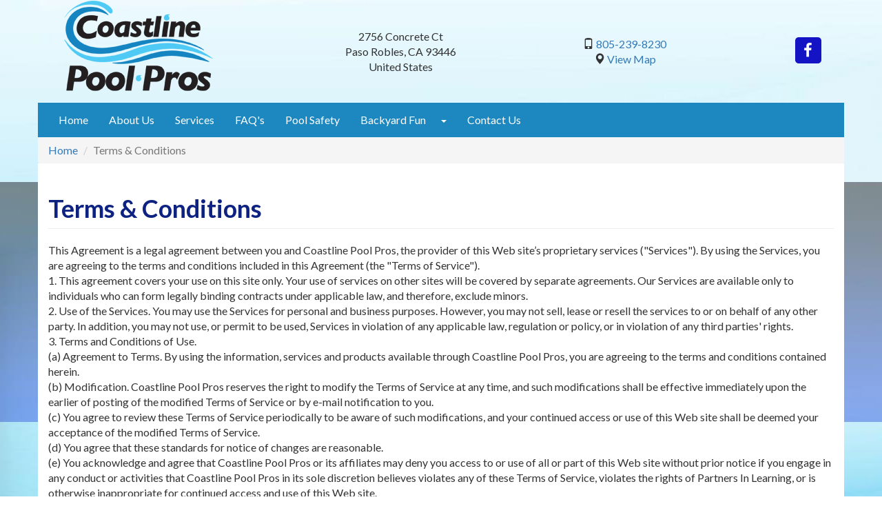

--- FILE ---
content_type: text/html; charset=utf-8
request_url: https://coastlinepoolpros.com/terms-conditions
body_size: 10033
content:
<!DOCTYPE html>
<html lang="en" dir="ltr">
<head>
  <link rel="profile" href="http://www.w3.org/1999/xhtml/vocab" />
  <meta name="viewport" content="width=device-width, initial-scale=1.0">
  <meta http-equiv="Content-Type" content="text/html; charset=utf-8" />
  <title>Terms & Conditions | Coastline Pool Pros</title>
  <link type="text/css" rel="stylesheet" href="https://coastlinepoolpros.com/sites/default/files/css/css_lQaZfjVpwP_oGNqdtWCSpJT1EMqXdMiU84ekLLxQnc4.css" media="all" />
<link type="text/css" rel="stylesheet" href="https://coastlinepoolpros.com/sites/default/files/css/css_GXzY-vvh_pX3SZ3keTTaZxmT1RaFRmMynbMc1ZuKojQ.css" media="all" />
<link type="text/css" rel="stylesheet" href="https://coastlinepoolpros.com/sites/default/files/css/css_VpTIDQ9hCQb8r3jm7Kj96e3v0R3DZfG5mdxiicOFecs.css" media="all" />
<link type="text/css" rel="stylesheet" href="https://coastlinepoolpros.com/sites/default/files/css/css_jrqdtNeDE6bm1xAhUoGvZP_T8IUq3X3jTx8KZqOCAzo.css" media="all" />
<style>.linkicon .icon{color:#ffffff !important;}
.linkicon .icon{background-color:#1414c4 !important;}
.site-navbar.bfw,.site-navbar.bw > div{background-color:rgba(29,136,192,1) !important;}
#navbar-collapse .navbar-nav > li a,#sidebar-second .block-menu-block ul.nav > li a{background-color:rgba(29,136,192,1) !important;}
#navbar-collapse .navbar-nav > li a:hover,#sidebar-second .block-menu-block ul.nav > li a:hover{background-color:rgba(94,165,244,1) !important;}
.footer.bfw,.footer.bw > div{background-color:rgba(29,136,192,1) !important;}
#navbar-collapse .navbar-nav > li.active-trail.active > a.separated-link,#navbar-collapse .navbar-nav > li.active-trail.active > a.dropdown-toggle,#navbar-collapse .navbar-nav > li.active-trail.active a.active,#sidebar-second .block-menu-block ul.nav > li.active-trail.active a.active{color:rgba(255,255,255,1) !important;}
#navbar-collapse .navbar-nav > li.active-trail.active > a.separated-link,#navbar-collapse .navbar-nav > li.active-trail.active > a.dropdown-toggle,#navbar-collapse .navbar-nav > li.active-trail.active a.active,#sidebar-second .block-menu-block ul.nav > li.active-trail.active a.active{background-color:rgba(0,0,0,1) !important;}
h1,h2,h3,h4,h5,h6{color:#0d2281 !important;}
</style>
<link type="text/css" rel="stylesheet" href="https://coastlinepoolpros.com/sites/default/files/css/css_5pPu-a-bbzRJce74UGGlGGq6mpqGctxCHw4qFD7L_kM.css" media="all" />
<style>.linkicon .icon{color:#ffffff !important;}
.linkicon .icon{background-color:#1414c4 !important;}
</style>
<link type="text/css" rel="stylesheet" href="https://coastlinepoolpros.com/sites/default/files/css/css_ZDmRKBhb2KuRcwJDFcklWSiY8P0zqhR-TzvjA1byCvc.css" media="all" />
<style>.page-wrapper h1,.page-wrapper h2,.page-wrapper h3,.page-wrapper h4,.page-wrapper h5,.page-wrapper h6{font-family:'Lato';font-style:normal;font-weight:700;}
</style>
<link type="text/css" rel="stylesheet" href="https://cdn.jsdelivr.net/npm/bootstrap@3.4.1/dist/css/bootstrap.min.css" media="all" />
<link type="text/css" rel="stylesheet" href="https://cdn.jsdelivr.net/npm/@unicorn-fail/drupal-bootstrap-styles@0.0.2/dist/3.3.1/7.x-3.x/drupal-bootstrap.min.css" media="all" />
<link type="text/css" rel="stylesheet" href="https://coastlinepoolpros.com/sites/default/files/css/css_KJX81wzxkmWmk4oyWa6fZYOnYjX63L_iVNYB_AxVcyg.css" media="all" />
<link type="text/css" rel="stylesheet" href="https://coastlinepoolpros.com/sites/default/files/css/css_pwe6A_F7uOVLecmJb7m2m7ThzkHqV7gXvaFLkiPQ5mw.css" media="all" />
  <!-- HTML5 element support for IE6-8 -->
  <!--[if lt IE 9]>
    <script src="https://cdn.jsdelivr.net/html5shiv/3.7.3/html5shiv-printshiv.min.js"></script>
  <![endif]-->
  <script src="https://coastlinepoolpros.com/sites/default/files/js/js_6UR8aB1w5-y_vdUUdWDWlX2QhWu_qIXlEGEV48YgV-c.js"></script>
<script src="https://coastlinepoolpros.com/sites/default/files/js/js_uN_Mi5V-rA9teZIMTMooXViz4HHS3I0pDrnkXzU80e8.js"></script>
<script src="//ajax.googleapis.com/ajax/libs/webfont/1.5.10/webfont.js"></script>
<script src="https://cdn.jsdelivr.net/npm/bootstrap@3.4.1/dist/js/bootstrap.min.js"></script>
<script src="https://coastlinepoolpros.com/sites/default/files/js/js_gHk2gWJ_Qw_jU2qRiUmSl7d8oly1Cx7lQFrqcp3RXcI.js"></script>
<script src="https://coastlinepoolpros.com/sites/default/files/js/js_Oxn_S8SzxRyaV5XJhwqIP3y92UKmjp6dENk28maNioY.js"></script>
<script src="https://coastlinepoolpros.com/sites/default/files/js/js_VY6qJXZOFPcPP39eVh_0nGuML6U1Fp4N_Jl06Y70kcA.js"></script>
<script>jQuery.extend(Drupal.settings, {"basePath":"\/","pathPrefix":"","setHasJsCookie":0,"ajaxPageState":{"theme":"tranquility","theme_token":"H0PLMdyLExLvJyuUWvnj3YDRWQ5Ojlb1KJNTBMkeeXs","js":{"sites\/all\/themes\/bootstrap\/js\/bootstrap.js":1,"sites\/all\/modules\/contrib\/jquery_update\/replace\/jquery\/2.2\/jquery.min.js":1,"misc\/jquery-extend-3.4.0.js":1,"misc\/jquery-html-prefilter-3.5.0-backport.js":1,"misc\/jquery.once.js":1,"misc\/drupal.js":1,"sites\/all\/modules\/contrib\/jquery_update\/js\/jquery_browser.js":1,"sites\/all\/libraries\/blazy\/blazy.min.js":1,"sites\/all\/modules\/contrib\/blazy\/js\/dblazy.min.js":1,"sites\/all\/modules\/contrib\/blazy\/js\/bio.min.js":1,"sites\/all\/modules\/contrib\/blazy\/js\/bio.media.min.js":1,"sites\/all\/modules\/contrib\/blazy\/js\/blazy.load.min.js":1,"\/\/ajax.googleapis.com\/ajax\/libs\/webfont\/1.5.10\/webfont.js":1,"https:\/\/cdn.jsdelivr.net\/npm\/bootstrap@3.4.1\/dist\/js\/bootstrap.min.js":1,"sites\/all\/modules\/contrib\/entityreference\/js\/entityreference.js":1,"sites\/all\/libraries\/colorbox\/jquery.colorbox-min.js":1,"sites\/all\/modules\/contrib\/colorbox\/js\/colorbox.js":1,"sites\/all\/modules\/contrib\/colorbox\/styles\/default\/colorbox_style.js":1,"sites\/all\/modules\/contrib\/colorbox\/js\/colorbox_load.js":1,"sites\/all\/modules\/contrib\/google_webfont_loader_api\/google_webfont_loader_api.js":1,"sites\/all\/themes\/tranquility\/js\/script.js":1},"css":{"modules\/system\/system.base.css":1,"sites\/all\/modules\/contrib\/blazy\/css\/blazy.css":1,"sites\/all\/modules\/contrib\/blazy\/css\/components\/blazy.column.css":1,"sites\/all\/modules\/contrib\/blazy\/css\/components\/blazy.filter.css":1,"sites\/all\/modules\/contrib\/blazy\/css\/components\/blazy.grid.css":1,"sites\/all\/modules\/contrib\/blazy\/css\/components\/blazy.ratio.css":1,"sites\/all\/modules\/contrib\/blazy\/css\/components\/blazy.loading.css":1,"sites\/all\/modules\/contrib\/domain\/domain_nav\/domain_nav.css":1,"modules\/field\/theme\/field.css":1,"modules\/node\/node.css":1,"sites\/all\/modules\/contrib\/youtube\/css\/youtube.css":1,"sites\/all\/modules\/contrib\/views\/css\/views.css":1,"sites\/all\/modules\/contrib\/media\/modules\/media_wysiwyg\/css\/media_wysiwyg.base.css":1,"sites\/all\/modules\/contrib\/colorbox\/styles\/default\/colorbox_style.css":1,"sites\/all\/modules\/contrib\/ctools\/css\/ctools.css":1,"0":1,"1":1,"2":1,"3":1,"4":1,"5":1,"6":1,"7":1,"8":1,"sites\/all\/modules\/contrib\/addressfield\/addressfield.css":1,"9":1,"10":1,"sites\/all\/modules\/contrib\/linkicon\/css\/linkicon.css":1,"sites\/all\/libraries\/fontello\/iconset1\/css\/fontello.css":1,"11":1,"https:\/\/cdn.jsdelivr.net\/npm\/bootstrap@3.4.1\/dist\/css\/bootstrap.min.css":1,"https:\/\/cdn.jsdelivr.net\/npm\/@unicorn-fail\/drupal-bootstrap-styles@0.0.2\/dist\/3.3.1\/7.x-3.x\/drupal-bootstrap.min.css":1,"sites\/all\/themes\/tranquility\/css\/style.css":1,"sites\/all\/themes\/tranquility\/css\/slideshow.css":1,"sites\/all\/themes\/tranquility\/css\/fonts\/webfonts.css":1,"sites\/all\/themes\/tranquility\/css\/theme.css":1,"sites\/default\/files\/fontyourface\/wysiwyg.css":1,"sites\/default\/files\/fontyourface\/font.css":1}},"colorbox":{"opacity":"0.85","current":"{current} of {total}","previous":"\u00ab Prev","next":"Next \u00bb","close":"Close","maxWidth":"98%","maxHeight":"98%","fixed":true,"mobiledetect":true,"mobiledevicewidth":"480px","file_public_path":"\/sites\/default\/files","specificPagesDefaultValue":"admin*\nimagebrowser*\nimg_assist*\nimce*\nnode\/add\/*\nnode\/*\/edit\nprint\/*\nprintpdf\/*\nsystem\/ajax\nsystem\/ajax\/*"},"better_exposed_filters":{"views":{"sections":{"displays":{"block_6":{"filters":[]},"block_5":{"filters":[]}}},"sidebar":{"displays":{"block_6":{"filters":[]},"block_5":{"filters":[]}}},"social_icons":{"displays":{"block_1":{"filters":[]},"block_2":{"filters":[]}}},"location":{"displays":{"attachment_3":{"filters":[]},"block_7":{"filters":[]},"attachment_2":{"filters":[]},"block_6":{"filters":[]},"attachment_1":{"filters":[]},"block_1":{"filters":[]},"block_4":{"filters":[]},"block_5":{"filters":[]}}},"colors":{"displays":{"block_1":{"filters":[]}}},"site_global_css":{"displays":{"block":{"filters":[]}}},"site_background":{"displays":{"block_1":{"filters":[]}}},"logo":{"displays":{"block_5":{"filters":[]},"block_2":{"filters":[]}}},"slideshow":{"displays":{"block_4":{"filters":[]},"block_3":{"filters":[]}}}}},"currentPath":"node\/8","currentPathIsAdmin":false,"google_webfont_loader_api_setting":{"google":{"families":["Abel:regular:latin","Aclonica:regular:latin","Acme:regular:latin","Actor:regular:latin","Aguafina+Script:regular:latin","Aladin:regular:latin","Alegreya+Sans+SC:300,500,700:latin","Alice:regular:latin","Allan:700:latin","Amaranth:regular:latin","Amiko:600,regular:latin","Archivo:500:latin","Archivo+Black:regular:latin","Arima+Madurai:100,300,500:latin-ext,latin","Arsenal:700:latin","Asap+Condensed:500,600:latin","Atma:300,600:latin","Audiowide:regular:latin","B612:regular:latin","Bangers:regular:latin","Basic:regular:latin","Black+Han+Sans:regular:latin","Black+Ops+One:regular:latin","Bokor:regular:khmer","Bubblegum+Sans:regular:latin","Cantarell:700,regular:latin","Lato:300,700,regular:latin","Raleway:100,300,700:latin","Roboto:100,300,500,700:latin"]}},"blazy":{"loadInvisible":false,"offset":100,"saveViewportOffsetDelay":50,"validateDelay":25},"blazyIo":{"enabled":false,"disconnect":false,"rootMargin":"0px","threshold":[0]},"bootstrap":{"anchorsFix":"0","anchorsSmoothScrolling":"0","formHasError":1,"popoverEnabled":1,"popoverOptions":{"animation":1,"html":0,"placement":"right","selector":"","trigger":"click","triggerAutoclose":1,"title":"","content":"","delay":0,"container":"body"},"tooltipEnabled":1,"tooltipOptions":{"animation":1,"html":0,"placement":"auto left","selector":"","trigger":"hover focus","delay":0,"container":"body"}}});</script>
</head>
<body class="navbar-is-static-top headings-normal text-normal html not-front not-logged-in no-sidebars page-node page-node- page-node-8 node-type-global-page domain-35">  <div id="skip-link">
    <a href="#main-content" class="element-invisible element-focusable">Skip to main content</a>
  </div>
    
<div class="page-wrapper">

<header id="navbar" role="banner" class="navbar navbar-static-top navbar-default bw">
  <div class="container">
      <button type="button" class="navbar-toggle" data-toggle="collapse" data-target="#navbar-collapse">
      <span class="sr-only">Toggle navigation</span>
      <span class="icon-bar"></span>
      <span class="icon-bar"></span>
      <span class="icon-bar"></span>
    </button>
      <div class="navbar-header no-slideshow">
              <div class="logo">
            


    


        
          <a href="/" class="lwho"><img class="img-responsive" src="https://coastlinepoolpros.com/sites/default/files/design/35/logo/logo.png" width="230" height="133" alt="" /></a>  









  <div class="view view-location view-id-location view-display-id-block_4 view-dom-id-6483d8c5581e6a3fc6ca755fe3a46e45">        
  
  
      <div class="view-content">
          
          <div class="street-block"><div class="thoroughfare">2756 Concrete Ct</div></div>
<div class="addressfield-container-inline locality-block country-US"><span class="locality">Paso Robles</span>, <span class="state">CA</span> <span class="postal-code">93446</span></div>
<span class="country">United States</span>  
    </div>
  
  
  
  
  
  
  </div><div class="view view-location view-id-location view-display-id-block_5 view-dom-id-6dfdb79b25bbf41c9d6d2a9fbad7b787">        
  
  
      <div class="view-content">
          
          <span class="glyphicon glyphicon-phone" aria-hidden="true"></span> <a href="tel:805-239-8230">805-239-8230</a>    
          <br /><span class="glyphicon glyphicon-map-marker" aria-hidden="true"></span> <a href="https://goo.gl/maps/qD84E6HH887ddrmDA" target="_blank">View Map</a>  
    </div>
  
  
  
  
  
  
  </div><div class="view view-social-icons view-id-social_icons view-display-id-block_2 view-dom-id-fa4441bd41593596fc62ee0bdd21a870">        
  
  
      <div class="view-content">
        <div class="square-round linkicon--medium">
      
  <div>        <div><div  id="linkicon-node-home-page-field-social-icon-link-362" class="item-list item-list--linkicon"><ul  class="linkicon linkicon--inline linkicon--small linkicon--tooltip linkicon--no-text"><li><a href="https://www.facebook.com/pages/category/Swimming-Pool---Hot-Tub-Service/Coastline-Pool-Pros-246150805850617/" class="linkicon__item" data-title="Facebook"><span  class="linkicon__icon icon icon-facebook true"></span><span class="linkicon__text">Facebook</span></a></li></ul></div></div>  </div>  </div>
    </div>
  
  
  
  
  
  
  </div>
        </div>
      
      
    </div>
  </div>
</header>


<div class="site-navbar bw">
  <div class="container">
    <div class="navbar-collapse collapse" id="navbar-collapse">
      <nav role="navigation">
                  <ul class="menu nav navbar-nav"><li class="first leaf"><a href="/" title="">Home</a></li>
<li class="leaf"><a href="/about-us">About Us</a></li>
<li class="leaf"><a href="/services">Services</a></li>
<li class="leaf"><a href="/faqs">FAQ&#039;s</a></li>
<li class="leaf"><a href="/pool-safety">Pool Safety</a></li>
<li class="expanded dropdown"><a title="" class="separated-link nolink" tabindex="0">Backyard Fun</a><a title="" class="dropdown-toggle nolink" data-toggle="dropdown" tabindex="0"><span class="caret"></span></a><ul class="dropdown-menu"><li class="first leaf"><a href="/backyard-fun/grilling-recipes">Grilling Recipes</a></li>
<li class="leaf"><a href="/backyard-fun/pool-party-games">Pool Party Games</a></li>
<li class="last leaf"><a href="/backyard-fun/pool-party-ideas">Pool Party Ideas</a></li>
</ul></li>
<li class="last leaf"><a href="/contact-us">Contact Us</a></li>
</ul>                              </nav>
    </div>
  </div>
</div>



  <div class="container">
  <div class="row">
    <ol class="breadcrumb"><li><a href="/">Home</a></li>
<li class="active">Terms &amp; Conditions</li>
</ol>  </div>
  </div>

<div id="innerwrapper">


<div class="main-container container">

  <header role="banner" id="page-header">
    
      </header> <!-- /#page-header -->

  <div class="row">

    
    <section class="col-sm-12  pt1x pb1x" id="content-main">
                <a id="main-content"></a>
                    <h1 class="page-header">Terms &amp; Conditions</h1>
            
                                        <div class="region region-content">
    <section id="block-system-main" class="block block-system clearfix">

      
  <p>This Agreement is a legal agreement between you and Coastline Pool Pros, the provider of this Web site&rsquo;s proprietary services (&quot;Services&quot;). By using the Services, you are agreeing to the terms and conditions included in this Agreement (the &quot;Terms of Service&quot;).<br />1. This agreement covers your use on this site only. Your use of services on other sites will be covered by separate agreements. Our Services are available only to individuals who can form legally binding contracts under applicable law, and therefore, exclude minors.<br />2. Use of the Services. You may use the Services for personal and business purposes. However, you may not sell, lease or resell the services to or on behalf of any other party. In addition, you may not use, or permit to be used, Services in violation of any applicable law, regulation or policy, or in violation of any third parties&#39; rights.<br />3. Terms and Conditions of Use.<br />(a) Agreement to Terms. By using the information, services and products available through Coastline Pool Pros, you are agreeing to the terms and conditions contained herein.<br />(b) Modification. Coastline Pool Pros reserves the right to modify the Terms of Service at any time, and such modifications shall be effective immediately upon the earlier of posting of the modified Terms of Service or by e-mail notification to you.<br />(c) You agree to review these Terms of Service periodically to be aware of such modifications, and your continued access or use of this Web site shall be deemed your acceptance of the modified Terms of Service.<br />(d) You agree that these standards for notice of changes are reasonable.<br />(e) You acknowledge and agree that Coastline Pool Pros or its affiliates may deny you access to or use of all or part of this Web site without prior notice if you engage in any conduct or activities that Coastline Pool Pros in its sole discretion believes violates any of these Terms of Service, violates the rights of Partners In Learning, or is otherwise inappropriate for continued access and use of this Web site.<br />4. Your Information.<br />(a) By giving us your e-mail address, you are certifying in this Agreement that you have the right to use your e-mail address.<br />(b) By providing information to us via this Web site (such a, feedback, data, comments, questions, suggestions, plans or ideas), you agree that such information shall be non-confidential and that Coastline Pool Pros shall have unlimited rights to (or not to): use, distribute, reproduce, and disclose such information as Partners In Learning deems appropriate, without compensation or acknowledgement of its source. Coastline Pool Pros shall be free to use any ideas, concepts, know-how or techniques contained in information you provide Coastline Pool Pros through Coastline Pool Pros&rsquo;s Web site.<br />(c) In exchange for use of this Web site, you agree that any information you submit to us will be current and complete and will not violate the rights of any third parties, and you agree to defend, indemnify, and hold harmless Coastline Pool Pros, its affiliates and content suppliers, and their successors against any claims by third-parties alleging facts in breach of these representations.<br />(d) While Coastline Pool Pros will not knowingly divulge your e-mail address or any other personal information to outside parties, you agree that Coastline Pool Pros will not be liable for acquisition or use of your information by any third party without Coastline Pool Pros&rsquo;s knowledge or consent. In turn, you agree that Coastline Pool Pros will not be liable for the acquisition or use of personal information about you that is not under our control.<br />(e) Coastline Pool Pros is against unsolicited e-mail (SPAM) as a matter of policy. Therefore, we will NOT send you any advertisement-only messages as part of the Services. However, in order to support this FREE service, you will receive advertisements within the e-mail notifications you receive.<br />5. Ownership.<br />(a) Coastline Pool Pros has and shall retain all right, title and interest in and to any software or technology used in providing the Services, and all intellectual property rights therein.<br />(b) All content included on this Web site, including text, graphics, logos, buttons, icons, and images, is the property of Coastline Pool Pros or its affiliates, content suppliers, or other licensors, with ownership as indicated by specific copyright and trademark notices and/or context, and is protected by U.S, and international copyright and trademark laws.<br />6. Consumer Information. The consumer information contained here is intended, in part, to alert the reader to pertinent issues regarding this site. The information contained herein is not intended as a substitute for professional consultation. If professional assistance is required, the services of a competent professional person should be sought.<br />7. Pricing and Availability. Any pricing information listed on this Web site is subject to change without notice. Certain items herein may be discontinued or may be unavailable in some areas.<br />8. Disclaimers.<br />(a) The availability of the Services depends on many factors, including your connection to the Internet, the availability of the Coastline Pool Pros&rsquo;s Web site or services, and equipment that is not, by its nature, fault tolerant.<br />(b) THE SERVICES ARE PROVIDED &quot;AS IS&quot;. NO WARRANTIES ARE PROVIDED, WHETHER WRITTEN OR ORAL, EXPRESSED OR IMPLIED, WITH RESPECT TO THE SERVICES, THE AVAILABILITY OR USE OF THE SERVICES, PERFORMANCE OF THE SITE, RESULTS OBTAINED OR OPERATION WITHOUT INTERRUPTION, ANY INFORMATION OR PRODUCTS OBTAINED OR DERIVED THROUGH USE OF THE SERVICES, THE TRANSMISSION, STORAGE OR USE OF YOUR INFORMATION, OR ANY PRODUCTS OR SERVICES USED IN CONJUNCTION WITH THE SERVICES.<br />(c) Coastline Pool Pros AND ITS SUPPLIERS SPECIFICALLY DISCLAIM THE IMPLIED WARRANTIES OF MERCHANTABILITY, NONINFRINGMENT AND FITNESS FOR A PARTICULAR PURPOSE WITH RESPECT TO THE SERVICES, AVAILABILITY AND USE OF THE SERVICES, ANY INFORMATION OR PRODUCTS OBTAINED OR DERIVED THROUGH USE OF THE SERVICES, FREEDOM FROM COMPUTER VIRUS, AND ANY TRANSMISSION OR USE OF YOUR INFORMATION.<br />(d) Coastline Pool Pros and its affiliates and content suppliers reserve the right to alter or delete the products, services and information available from this Web site at any time.<br />(e) The information contained in this World Wide Web site is provided for informational purposes only. While Coastline Pool Pros has tried to provide accurate and timely information, there may be inadvertent inaccuracies and typographical errors. We reserve the right to make changes and corrections at any time, without notice.<br />(f) Coastline Pool Pros does not warrant the accuracy, completeness or usefulness of the information, text, links or other items contained on this Web site and Partners In Learning expressly disclaims liability for errors or omissions in these materials.<br />(g) Coastline Pool Pros makes no commitment to update the information contained on this Web site.<br />(h) Third party Web sites listed as hypertext links herein are not under the control of Coastline Pool Pros. Accordingly, Coastline Pool Pros can make no representation concerning the content of these Web sites nor can the fact that Coastline Pool Pros has included this link serve as an endorsement by Coastline Pool Pros of any of these Web sites.<br />(i) Nothing contained in this Web site constitutes investment advice.<br />(j) All sales of products listed herein are subject to our usual terms and conditions of sale.<br />9. Trademarks. All trademarks, company names, and product names are the property of their respective owners.<br />10. Copyright. The content of this Web site, including but not limited to, the text and images herein and their arrangement are copyright &copy;2009 -&nbsp; 2013 Coastline Pool Pros and Miller Davis, Inc. All Rights Reserved. Certain images herein are owned by and have been provided by our members and are used by written permission only.<br />11. Limitation of liability. IN NO EVENT WILL Coastline Pool Pros, ITS SUPPLIERS, LICENSEES OR AFFILIATES BE LIABLE FOR ANY INDIRECT, INCIDENTAL, SPECIAL, EXEMPLARY OR CONSEQUENTIAL DAMAGES THAT RESULT OR ARISE OUT THE SERVICES, THE AVAILABILITY OR USE OF THE SERVICES, ANY INFORMATION OR PRODUCTS OBTAINED OR DERIVED THROUGH USE OF THE SERVICES, ANY OTHER PRODUCTS OR SERVICES USED IN CONJUNCTION WITH THE SERVICES, OR ANY TRANSMISSION OR USE OF YOUR INFORMATION. IN NO EVENT SHALL Partners In Learning&rsquo;S, ITS SUPPLIERS&#39; OR ITS LICENSEES&#39; AGGREGATE LIABILITY TO CUSTOMER OR ANY PARTY ARISING OUT OF THIS AGREEMENT EXCEED ONE HUNDRED DOLLARS ($100).<br />12. Indemnification.<br />(a) You agree to indemnify, defend and hold harmless Coastline Pool Pros, its affiliates, officers, directors, employees, consultants, agents and suppliers from and against any and all claims, liability, damages and/or costs (including but not limited to reasonable attorneys&#39; fees) arising from your use of this Web site and the Services provided under this Agreement, the violation of these terms and conditions by you, or the infringement by you, or other users of Coastline Pool Pros &#39;s Web site through the use of your computer or your infringement of any intellectual property or other right of any person or entity.<br />(b) Coastline Pool Pros reserves the right, at its own expense, to assume the exclusive defense and control of any matter otherwise subject to indemnification by you.<br />13. Termination of Service.<br />(a) Either you or Coastline Pool Pros may terminate this Agreement and the Services at any time and for any reason, but until that time it remains in full force and effect.<br />(b) These terms are effective until terminated by either party. You may terminate these terms at any time by destroying all materials obtained from any and all Partners In Learning site(s) and all related documentation and all copies and installations thereof, whether made under the terms of these terms or otherwise.<br />(c) These terms will terminate immediately without notice from Coastline Pool Pros if, in Coastline Pool Pros&rsquo;S sole discretion, you fail to comply with any term or provision of this Agreement.<br />(d) Upon termination, you must destroy all materials obtained from the site and any and all other Coastline Pool Pros site(s) and all copies thereof, whether made under the terms of these terms or otherwise.<br />(e) The terms of this Section and Sections 4, 5, 8,11 and 12 will survive any termination of this Agreement.<br />17. Miscellaneous.<br />(a) Entire Agreement. This Agreement constitutes the entire agreement between you and Coastline Pool Pros with respect to the Services and supersedes all other agreements, contemporaneous and prior, between you and Coastline Pool Pros with respect to the Services.<br />(b) Nonwaiver. Coastline Pool Pros&rsquo;s failure to enforce any provision of this Agreement will not be construed as a waiver of any provision or right.<br />(c) Amendment. Coastline Pool Pros can revise these Terms and Conditions by updating this posting. No amendment or modification hereof will be valid or binding upon either party unless assented to by Coastline Pool Pros.<br />(d) Severability. In the event that a portion of this Agreement is held unenforceable, the unenforceable portion will be construed in accordance with applicable law as nearly as possible to reflect the original intentions of the parties, and the remainder of the provisions will remain in full force and effect.<br />(e) No Estoppel. Waiver by either party of a breach of any provision of this Agreement or the failure by either party to exercise any right hereunder shall not operate or be construed as a waiver of any subsequent breach of that right or as a waiver of any other right.<br />(f) Act of God. Coastline Pool Pros will not be liable in any amount for failure to perform any obligation under this Agreement if such failure is caused by the occurrence of any unforeseen contingency beyond the reasonable control of such party including without limitation Internet outages, communications outages, fire, flood, war or act of God.<br />(g) No Obligation to Monitor. Coastline Pool Pros does not have any obligation to monitor use of the Services, but Coastline Pool Pros may do so and may also disclose information regarding your use of the Services to satisfy laws, regulations or other government requests.<br />(h) North Carolina Agreement. As you are accessing the information on the Partners In Learning Web site on a server in Salisbury, North Carolina, the information contained on the Coastline Pool Pros Web site shall be deemed provided in North Carolina and shall be deemed subject to North Carolina law. These Terms and Conditions will be governed and interpreted pursuant to the laws of North Carolina, notwithstanding any principles of conflicts of law.<br />18. Contacting Us. You can contact us by using our contact us form on the site.<br /><br /><br />THANK YOU FOR VISITING AND USING OUR WEB SITE. WE APPRECIATE YOU AS A CUSTOMER.<br /><br />&copy; Copyright 2012 - 2026 All Rights Reserved</p>
</section>
  </div>
    </section>

    
  </div>
</div>




</div>

  <footer class="footer bw">
      <div class="container">
      <div class="region region-footer">
    <section id="block-menu-block-2" class="block block-menu-block clearfix">

      
  <div class="menu-block-wrapper menu-block-2 menu-name-main-menu parent-mlid-0 menu-level-1">
  <ul class="menu nav"><li class="first leaf menu-mlid-3234"><a href="/" title="">Home</a></li>
<li class="leaf menu-mlid-3226"><a href="/about-us">About Us</a></li>
<li class="leaf menu-mlid-3227"><a href="/services">Services</a></li>
<li class="leaf menu-mlid-3228"><a href="/faqs">FAQ&#039;s</a></li>
<li class="leaf menu-mlid-3229"><a href="/pool-safety">Pool Safety</a></li>
<li class="leaf has-children menu-mlid-3313"><a title="" class="nolink" tabindex="0">Backyard Fun</a></li>
<li class="last leaf menu-mlid-1997"><a href="/contact-us">Contact Us</a></li>
</ul></div>

</section>
<section id="block-views-social-icons-block-1" class="block block-views clearfix">

      
  <div class="view view-social-icons view-id-social_icons view-display-id-block_1 view-dom-id-f79bc6d63b3d8b1db1b8bfce83ddd097">        
  
  
      <div class="view-content">
        <div class="square-round linkicon--">
      
  <div>        <div><div  id="linkicon-node-home-page-field-social-icon-link-362" class="item-list item-list--linkicon"><ul  class="linkicon linkicon--inline linkicon--tooltip linkicon--no-text"><li><a href="https://www.facebook.com/pages/category/Swimming-Pool---Hot-Tub-Service/Coastline-Pool-Pros-246150805850617/" class="linkicon__item" data-title="Facebook"><span  class="linkicon__icon icon icon-facebook true"></span><span class="linkicon__text">Facebook</span></a></li></ul></div></div>  </div>  </div>
    </div>
  
  
  
  
  
  
  </div>
</section>
<section id="block-views-location-block-1" class="block block-views clearfix">

      
  <div class="view view-location view-id-location view-display-id-block_1 view-dom-id-95fa4b9dc11ac041327417006a585f1a">
        
  
  
      <div class="view-content">
          
          <div class="street-block"><div class="thoroughfare">2756 Concrete Ct</div></div>
<div class="addressfield-container-inline locality-block country-US"><span class="locality">Paso Robles</span>, <span class="state">CA</span> <span class="postal-code">93446</span></div>
<span class="country">United States</span>  
    </div>
  
  
      <div class="attachment attachment-after">
      <div class="view view-location view-id-location view-display-id-attachment_1">
        
  
  
      <div class="view-content">
        <div>
      
          <div class="field-content"><span class="glyphicon glyphicon-phone" aria-hidden="true"></span> <a href="tel:805-239-8230">805-239-8230</a></div>    
          <div class="field-content"><span class="glyphicon glyphicon-map-marker" aria-hidden="true"></span> <a href="https://goo.gl/maps/qD84E6HH887ddrmDA" target="_blank">View Map</a></div>    </div>
    </div>
  
  
  
  
  
  
</div>    </div>
  
  
  
  
</div>
</section>
  </div>
    <div class="footer-second">
    <ul class="nav nav-pills nav-justified"><li><a href="/user">Login</a></li><li><a href="/terms-conditions">Terms & Conditions</a></li><li><a href="/sitemap">Sitemap</a></li><li><a href="https://millerdavisagency.com">Powered by Miller Davis</a></li></ul>
    <div class="copyright text-center">Copyright © 2026 Coastline Pool Pros</div>
    </div>
  </div>
  </footer>

</div>

  <div class="region region-footer-second">
    <section id="block-views-colors-block-1" class="block block-views clearfix">

      
  <div class="view view-colors view-id-colors view-display-id-block_1 view-dom-id-d91ac0ea7ba5dea2fa231315b279aa00">
        
  
  
      <div class="view-content">
        
    </div>
  
  
  
  
  
  
</div>
</section>
<section id="block-views-site-global-css-block" class="block block-views clearfix">

      
  <div class="view view-site-global-css view-id-site_global_css view-display-id-block view-dom-id-36fc53157ae0ac9f673dc9c89fb1f551">
        
  
  
      <div class="view-content">
        <div class="views-row views-row-1 views-row-odd views-row-first views-row-last">
      
  <div class="views-field views-field-field-css-code">        <div class="field-content"></div>  </div>  </div>
    </div>
  
  
  
  
  
  
</div>
</section>
<section id="block-views-site-background-block-1" class="block block-views clearfix">

      
  <div class="view view-site-background view-id-site_background view-display-id-block_1 view-dom-id-cd244f3844bc1318b97966567a46df03">
        
  
  
      <div class="view-content">
        <div>
      </div>
    </div>
  
  
  
  
  
  
</div>
</section>
  </div>
  <script src="https://coastlinepoolpros.com/sites/default/files/js/js_MRdvkC2u4oGsp5wVxBG1pGV5NrCPW3mssHxIn6G9tGE.js"></script>
</body>
</html>
